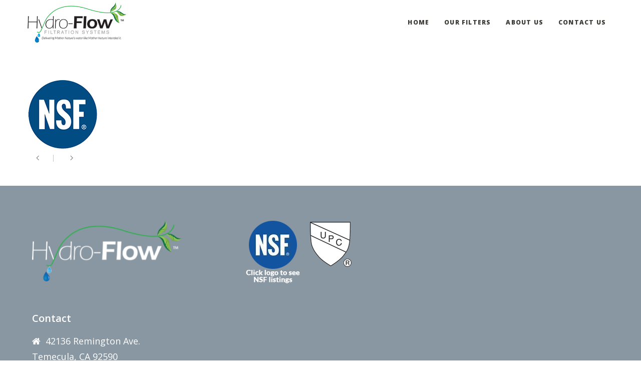

--- FILE ---
content_type: text/css
request_url: https://hffiltration.com/wp-content/themes/osmosis-child/style.css?ver=4.3.3
body_size: 34
content:
/*
 Theme Name:   Osmosis Child
 Theme URI:    http://themeforest.net/user/greatives
 Description:  Osmosis Child Theme
 Version:      4.3.3
 Author:       Greatives Team
 Author URI:   http://greatives.eu
 Template:     osmosis
*/

--- FILE ---
content_type: text/plain
request_url: https://www.google-analytics.com/j/collect?v=1&_v=j102&a=1937709112&t=pageview&_s=1&dl=https%3A%2F%2Fhffiltration.com%2Fchloramine-filter%2Fnsf-139%2F&ul=en-us%40posix&dt=nsf-139%20-%20Hydro-Flow%20Filtration%20Systems&sr=1280x720&vp=1280x720&_u=IEBAAEABAAAAACAAI~&jid=1139898519&gjid=1995561612&cid=478218891.1769520629&tid=UA-111929371-1&_gid=1937601419.1769520629&_r=1&_slc=1&z=2057144565
body_size: -451
content:
2,cG-MQ8NVH620H